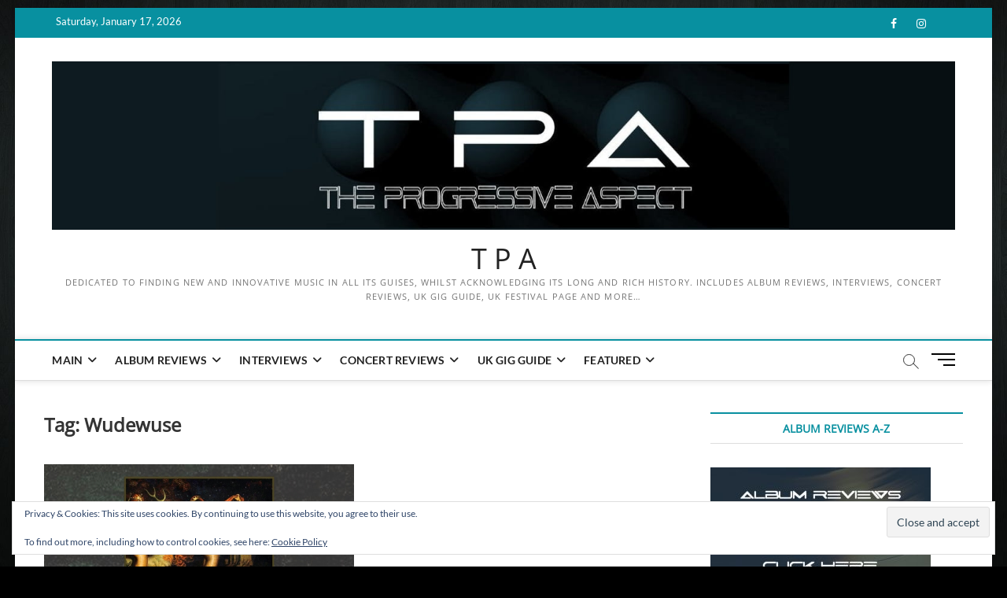

--- FILE ---
content_type: text/html; charset=UTF-8
request_url: https://theprogressiveaspect.net/blog/tag/wudewuse/
body_size: 13288
content:
<!DOCTYPE html>
<html lang="en-GB">
<head>
<meta charset="UTF-8" />
<link rel="profile" href="https://gmpg.org/xfn/11" />
<title>Wudewuse &#8211; T P A</title>
		 		 		 		 		 		 		 		 		 		 		 		 <meta name='robots' content='max-image-preview:large' />
	<style>img:is([sizes="auto" i], [sizes^="auto," i]) { contain-intrinsic-size: 3000px 1500px }</style>
	<link rel='dns-prefetch' href='//stats.wp.com' />
<link rel='dns-prefetch' href='//v0.wordpress.com' />
<link rel="alternate" type="application/rss+xml" title="T P A &raquo; Feed" href="https://theprogressiveaspect.net/feed/" />
<link rel="alternate" type="application/rss+xml" title="T P A &raquo; Comments Feed" href="https://theprogressiveaspect.net/comments/feed/" />
<link rel="alternate" type="application/rss+xml" title="T P A &raquo; Wudewuse Tag Feed" href="https://theprogressiveaspect.net/blog/tag/wudewuse/feed/" />
<script type="text/javascript">
/* <![CDATA[ */
window._wpemojiSettings = {"baseUrl":"https:\/\/s.w.org\/images\/core\/emoji\/16.0.1\/72x72\/","ext":".png","svgUrl":"https:\/\/s.w.org\/images\/core\/emoji\/16.0.1\/svg\/","svgExt":".svg","source":{"concatemoji":"https:\/\/theprogressiveaspect.net\/wp-includes\/js\/wp-emoji-release.min.js?ver=b36ac8c979206fc59ae0d0528ff5e8fe"}};
/*! This file is auto-generated */
!function(s,n){var o,i,e;function c(e){try{var t={supportTests:e,timestamp:(new Date).valueOf()};sessionStorage.setItem(o,JSON.stringify(t))}catch(e){}}function p(e,t,n){e.clearRect(0,0,e.canvas.width,e.canvas.height),e.fillText(t,0,0);var t=new Uint32Array(e.getImageData(0,0,e.canvas.width,e.canvas.height).data),a=(e.clearRect(0,0,e.canvas.width,e.canvas.height),e.fillText(n,0,0),new Uint32Array(e.getImageData(0,0,e.canvas.width,e.canvas.height).data));return t.every(function(e,t){return e===a[t]})}function u(e,t){e.clearRect(0,0,e.canvas.width,e.canvas.height),e.fillText(t,0,0);for(var n=e.getImageData(16,16,1,1),a=0;a<n.data.length;a++)if(0!==n.data[a])return!1;return!0}function f(e,t,n,a){switch(t){case"flag":return n(e,"\ud83c\udff3\ufe0f\u200d\u26a7\ufe0f","\ud83c\udff3\ufe0f\u200b\u26a7\ufe0f")?!1:!n(e,"\ud83c\udde8\ud83c\uddf6","\ud83c\udde8\u200b\ud83c\uddf6")&&!n(e,"\ud83c\udff4\udb40\udc67\udb40\udc62\udb40\udc65\udb40\udc6e\udb40\udc67\udb40\udc7f","\ud83c\udff4\u200b\udb40\udc67\u200b\udb40\udc62\u200b\udb40\udc65\u200b\udb40\udc6e\u200b\udb40\udc67\u200b\udb40\udc7f");case"emoji":return!a(e,"\ud83e\udedf")}return!1}function g(e,t,n,a){var r="undefined"!=typeof WorkerGlobalScope&&self instanceof WorkerGlobalScope?new OffscreenCanvas(300,150):s.createElement("canvas"),o=r.getContext("2d",{willReadFrequently:!0}),i=(o.textBaseline="top",o.font="600 32px Arial",{});return e.forEach(function(e){i[e]=t(o,e,n,a)}),i}function t(e){var t=s.createElement("script");t.src=e,t.defer=!0,s.head.appendChild(t)}"undefined"!=typeof Promise&&(o="wpEmojiSettingsSupports",i=["flag","emoji"],n.supports={everything:!0,everythingExceptFlag:!0},e=new Promise(function(e){s.addEventListener("DOMContentLoaded",e,{once:!0})}),new Promise(function(t){var n=function(){try{var e=JSON.parse(sessionStorage.getItem(o));if("object"==typeof e&&"number"==typeof e.timestamp&&(new Date).valueOf()<e.timestamp+604800&&"object"==typeof e.supportTests)return e.supportTests}catch(e){}return null}();if(!n){if("undefined"!=typeof Worker&&"undefined"!=typeof OffscreenCanvas&&"undefined"!=typeof URL&&URL.createObjectURL&&"undefined"!=typeof Blob)try{var e="postMessage("+g.toString()+"("+[JSON.stringify(i),f.toString(),p.toString(),u.toString()].join(",")+"));",a=new Blob([e],{type:"text/javascript"}),r=new Worker(URL.createObjectURL(a),{name:"wpTestEmojiSupports"});return void(r.onmessage=function(e){c(n=e.data),r.terminate(),t(n)})}catch(e){}c(n=g(i,f,p,u))}t(n)}).then(function(e){for(var t in e)n.supports[t]=e[t],n.supports.everything=n.supports.everything&&n.supports[t],"flag"!==t&&(n.supports.everythingExceptFlag=n.supports.everythingExceptFlag&&n.supports[t]);n.supports.everythingExceptFlag=n.supports.everythingExceptFlag&&!n.supports.flag,n.DOMReady=!1,n.readyCallback=function(){n.DOMReady=!0}}).then(function(){return e}).then(function(){var e;n.supports.everything||(n.readyCallback(),(e=n.source||{}).concatemoji?t(e.concatemoji):e.wpemoji&&e.twemoji&&(t(e.twemoji),t(e.wpemoji)))}))}((window,document),window._wpemojiSettings);
/* ]]> */
</script>
<style id='wp-emoji-styles-inline-css' type='text/css'>

	img.wp-smiley, img.emoji {
		display: inline !important;
		border: none !important;
		box-shadow: none !important;
		height: 1em !important;
		width: 1em !important;
		margin: 0 0.07em !important;
		vertical-align: -0.1em !important;
		background: none !important;
		padding: 0 !important;
	}
</style>
<link rel='stylesheet' id='wp-block-library-css' href='https://theprogressiveaspect.net/wp-includes/css/dist/block-library/style.min.css?ver=b36ac8c979206fc59ae0d0528ff5e8fe' type='text/css' media='all' />
<style id='classic-theme-styles-inline-css' type='text/css'>
/*! This file is auto-generated */
.wp-block-button__link{color:#fff;background-color:#32373c;border-radius:9999px;box-shadow:none;text-decoration:none;padding:calc(.667em + 2px) calc(1.333em + 2px);font-size:1.125em}.wp-block-file__button{background:#32373c;color:#fff;text-decoration:none}
</style>
<style id='co-authors-plus-coauthors-style-inline-css' type='text/css'>
.wp-block-co-authors-plus-coauthors.is-layout-flow [class*=wp-block-co-authors-plus]{display:inline}

</style>
<style id='co-authors-plus-avatar-style-inline-css' type='text/css'>
.wp-block-co-authors-plus-avatar :where(img){height:auto;max-width:100%;vertical-align:bottom}.wp-block-co-authors-plus-coauthors.is-layout-flow .wp-block-co-authors-plus-avatar :where(img){vertical-align:middle}.wp-block-co-authors-plus-avatar:is(.alignleft,.alignright){display:table}.wp-block-co-authors-plus-avatar.aligncenter{display:table;margin-inline:auto}

</style>
<style id='co-authors-plus-image-style-inline-css' type='text/css'>
.wp-block-co-authors-plus-image{margin-bottom:0}.wp-block-co-authors-plus-image :where(img){height:auto;max-width:100%;vertical-align:bottom}.wp-block-co-authors-plus-coauthors.is-layout-flow .wp-block-co-authors-plus-image :where(img){vertical-align:middle}.wp-block-co-authors-plus-image:is(.alignfull,.alignwide) :where(img){width:100%}.wp-block-co-authors-plus-image:is(.alignleft,.alignright){display:table}.wp-block-co-authors-plus-image.aligncenter{display:table;margin-inline:auto}

</style>
<link rel='stylesheet' id='wpzoom-social-icons-block-style-css' href='https://theprogressiveaspect.net/wp-content/plugins/social-icons-widget-by-wpzoom/block/dist/style-wpzoom-social-icons.css?ver=4.5.4' type='text/css' media='all' />
<style id='global-styles-inline-css' type='text/css'>
:root{--wp--preset--aspect-ratio--square: 1;--wp--preset--aspect-ratio--4-3: 4/3;--wp--preset--aspect-ratio--3-4: 3/4;--wp--preset--aspect-ratio--3-2: 3/2;--wp--preset--aspect-ratio--2-3: 2/3;--wp--preset--aspect-ratio--16-9: 16/9;--wp--preset--aspect-ratio--9-16: 9/16;--wp--preset--color--black: #000000;--wp--preset--color--cyan-bluish-gray: #abb8c3;--wp--preset--color--white: #ffffff;--wp--preset--color--pale-pink: #f78da7;--wp--preset--color--vivid-red: #cf2e2e;--wp--preset--color--luminous-vivid-orange: #ff6900;--wp--preset--color--luminous-vivid-amber: #fcb900;--wp--preset--color--light-green-cyan: #7bdcb5;--wp--preset--color--vivid-green-cyan: #00d084;--wp--preset--color--pale-cyan-blue: #8ed1fc;--wp--preset--color--vivid-cyan-blue: #0693e3;--wp--preset--color--vivid-purple: #9b51e0;--wp--preset--gradient--vivid-cyan-blue-to-vivid-purple: linear-gradient(135deg,rgba(6,147,227,1) 0%,rgb(155,81,224) 100%);--wp--preset--gradient--light-green-cyan-to-vivid-green-cyan: linear-gradient(135deg,rgb(122,220,180) 0%,rgb(0,208,130) 100%);--wp--preset--gradient--luminous-vivid-amber-to-luminous-vivid-orange: linear-gradient(135deg,rgba(252,185,0,1) 0%,rgba(255,105,0,1) 100%);--wp--preset--gradient--luminous-vivid-orange-to-vivid-red: linear-gradient(135deg,rgba(255,105,0,1) 0%,rgb(207,46,46) 100%);--wp--preset--gradient--very-light-gray-to-cyan-bluish-gray: linear-gradient(135deg,rgb(238,238,238) 0%,rgb(169,184,195) 100%);--wp--preset--gradient--cool-to-warm-spectrum: linear-gradient(135deg,rgb(74,234,220) 0%,rgb(151,120,209) 20%,rgb(207,42,186) 40%,rgb(238,44,130) 60%,rgb(251,105,98) 80%,rgb(254,248,76) 100%);--wp--preset--gradient--blush-light-purple: linear-gradient(135deg,rgb(255,206,236) 0%,rgb(152,150,240) 100%);--wp--preset--gradient--blush-bordeaux: linear-gradient(135deg,rgb(254,205,165) 0%,rgb(254,45,45) 50%,rgb(107,0,62) 100%);--wp--preset--gradient--luminous-dusk: linear-gradient(135deg,rgb(255,203,112) 0%,rgb(199,81,192) 50%,rgb(65,88,208) 100%);--wp--preset--gradient--pale-ocean: linear-gradient(135deg,rgb(255,245,203) 0%,rgb(182,227,212) 50%,rgb(51,167,181) 100%);--wp--preset--gradient--electric-grass: linear-gradient(135deg,rgb(202,248,128) 0%,rgb(113,206,126) 100%);--wp--preset--gradient--midnight: linear-gradient(135deg,rgb(2,3,129) 0%,rgb(40,116,252) 100%);--wp--preset--font-size--small: 13px;--wp--preset--font-size--medium: 20px;--wp--preset--font-size--large: 36px;--wp--preset--font-size--x-large: 42px;--wp--preset--spacing--20: 0.44rem;--wp--preset--spacing--30: 0.67rem;--wp--preset--spacing--40: 1rem;--wp--preset--spacing--50: 1.5rem;--wp--preset--spacing--60: 2.25rem;--wp--preset--spacing--70: 3.38rem;--wp--preset--spacing--80: 5.06rem;--wp--preset--shadow--natural: 6px 6px 9px rgba(0, 0, 0, 0.2);--wp--preset--shadow--deep: 12px 12px 50px rgba(0, 0, 0, 0.4);--wp--preset--shadow--sharp: 6px 6px 0px rgba(0, 0, 0, 0.2);--wp--preset--shadow--outlined: 6px 6px 0px -3px rgba(255, 255, 255, 1), 6px 6px rgba(0, 0, 0, 1);--wp--preset--shadow--crisp: 6px 6px 0px rgba(0, 0, 0, 1);}:where(.is-layout-flex){gap: 0.5em;}:where(.is-layout-grid){gap: 0.5em;}body .is-layout-flex{display: flex;}.is-layout-flex{flex-wrap: wrap;align-items: center;}.is-layout-flex > :is(*, div){margin: 0;}body .is-layout-grid{display: grid;}.is-layout-grid > :is(*, div){margin: 0;}:where(.wp-block-columns.is-layout-flex){gap: 2em;}:where(.wp-block-columns.is-layout-grid){gap: 2em;}:where(.wp-block-post-template.is-layout-flex){gap: 1.25em;}:where(.wp-block-post-template.is-layout-grid){gap: 1.25em;}.has-black-color{color: var(--wp--preset--color--black) !important;}.has-cyan-bluish-gray-color{color: var(--wp--preset--color--cyan-bluish-gray) !important;}.has-white-color{color: var(--wp--preset--color--white) !important;}.has-pale-pink-color{color: var(--wp--preset--color--pale-pink) !important;}.has-vivid-red-color{color: var(--wp--preset--color--vivid-red) !important;}.has-luminous-vivid-orange-color{color: var(--wp--preset--color--luminous-vivid-orange) !important;}.has-luminous-vivid-amber-color{color: var(--wp--preset--color--luminous-vivid-amber) !important;}.has-light-green-cyan-color{color: var(--wp--preset--color--light-green-cyan) !important;}.has-vivid-green-cyan-color{color: var(--wp--preset--color--vivid-green-cyan) !important;}.has-pale-cyan-blue-color{color: var(--wp--preset--color--pale-cyan-blue) !important;}.has-vivid-cyan-blue-color{color: var(--wp--preset--color--vivid-cyan-blue) !important;}.has-vivid-purple-color{color: var(--wp--preset--color--vivid-purple) !important;}.has-black-background-color{background-color: var(--wp--preset--color--black) !important;}.has-cyan-bluish-gray-background-color{background-color: var(--wp--preset--color--cyan-bluish-gray) !important;}.has-white-background-color{background-color: var(--wp--preset--color--white) !important;}.has-pale-pink-background-color{background-color: var(--wp--preset--color--pale-pink) !important;}.has-vivid-red-background-color{background-color: var(--wp--preset--color--vivid-red) !important;}.has-luminous-vivid-orange-background-color{background-color: var(--wp--preset--color--luminous-vivid-orange) !important;}.has-luminous-vivid-amber-background-color{background-color: var(--wp--preset--color--luminous-vivid-amber) !important;}.has-light-green-cyan-background-color{background-color: var(--wp--preset--color--light-green-cyan) !important;}.has-vivid-green-cyan-background-color{background-color: var(--wp--preset--color--vivid-green-cyan) !important;}.has-pale-cyan-blue-background-color{background-color: var(--wp--preset--color--pale-cyan-blue) !important;}.has-vivid-cyan-blue-background-color{background-color: var(--wp--preset--color--vivid-cyan-blue) !important;}.has-vivid-purple-background-color{background-color: var(--wp--preset--color--vivid-purple) !important;}.has-black-border-color{border-color: var(--wp--preset--color--black) !important;}.has-cyan-bluish-gray-border-color{border-color: var(--wp--preset--color--cyan-bluish-gray) !important;}.has-white-border-color{border-color: var(--wp--preset--color--white) !important;}.has-pale-pink-border-color{border-color: var(--wp--preset--color--pale-pink) !important;}.has-vivid-red-border-color{border-color: var(--wp--preset--color--vivid-red) !important;}.has-luminous-vivid-orange-border-color{border-color: var(--wp--preset--color--luminous-vivid-orange) !important;}.has-luminous-vivid-amber-border-color{border-color: var(--wp--preset--color--luminous-vivid-amber) !important;}.has-light-green-cyan-border-color{border-color: var(--wp--preset--color--light-green-cyan) !important;}.has-vivid-green-cyan-border-color{border-color: var(--wp--preset--color--vivid-green-cyan) !important;}.has-pale-cyan-blue-border-color{border-color: var(--wp--preset--color--pale-cyan-blue) !important;}.has-vivid-cyan-blue-border-color{border-color: var(--wp--preset--color--vivid-cyan-blue) !important;}.has-vivid-purple-border-color{border-color: var(--wp--preset--color--vivid-purple) !important;}.has-vivid-cyan-blue-to-vivid-purple-gradient-background{background: var(--wp--preset--gradient--vivid-cyan-blue-to-vivid-purple) !important;}.has-light-green-cyan-to-vivid-green-cyan-gradient-background{background: var(--wp--preset--gradient--light-green-cyan-to-vivid-green-cyan) !important;}.has-luminous-vivid-amber-to-luminous-vivid-orange-gradient-background{background: var(--wp--preset--gradient--luminous-vivid-amber-to-luminous-vivid-orange) !important;}.has-luminous-vivid-orange-to-vivid-red-gradient-background{background: var(--wp--preset--gradient--luminous-vivid-orange-to-vivid-red) !important;}.has-very-light-gray-to-cyan-bluish-gray-gradient-background{background: var(--wp--preset--gradient--very-light-gray-to-cyan-bluish-gray) !important;}.has-cool-to-warm-spectrum-gradient-background{background: var(--wp--preset--gradient--cool-to-warm-spectrum) !important;}.has-blush-light-purple-gradient-background{background: var(--wp--preset--gradient--blush-light-purple) !important;}.has-blush-bordeaux-gradient-background{background: var(--wp--preset--gradient--blush-bordeaux) !important;}.has-luminous-dusk-gradient-background{background: var(--wp--preset--gradient--luminous-dusk) !important;}.has-pale-ocean-gradient-background{background: var(--wp--preset--gradient--pale-ocean) !important;}.has-electric-grass-gradient-background{background: var(--wp--preset--gradient--electric-grass) !important;}.has-midnight-gradient-background{background: var(--wp--preset--gradient--midnight) !important;}.has-small-font-size{font-size: var(--wp--preset--font-size--small) !important;}.has-medium-font-size{font-size: var(--wp--preset--font-size--medium) !important;}.has-large-font-size{font-size: var(--wp--preset--font-size--large) !important;}.has-x-large-font-size{font-size: var(--wp--preset--font-size--x-large) !important;}
:where(.wp-block-post-template.is-layout-flex){gap: 1.25em;}:where(.wp-block-post-template.is-layout-grid){gap: 1.25em;}
:where(.wp-block-columns.is-layout-flex){gap: 2em;}:where(.wp-block-columns.is-layout-grid){gap: 2em;}
:root :where(.wp-block-pullquote){font-size: 1.5em;line-height: 1.6;}
</style>
<link rel='stylesheet' id='authors-list-css-css' href='https://theprogressiveaspect.net/wp-content/plugins/authors-list/backend/assets/css/front.css?ver=2.0.6.2' type='text/css' media='all' />
<link rel='stylesheet' id='jquery-ui-css-css' href='https://theprogressiveaspect.net/wp-content/plugins/authors-list/backend/assets/css/jquery-ui.css?ver=2.0.6.2' type='text/css' media='all' />
<link rel='stylesheet' id='cpsh-shortcodes-css' href='https://theprogressiveaspect.net/wp-content/plugins/column-shortcodes/assets/css/shortcodes.css?ver=1.0.1' type='text/css' media='all' />
<link rel='stylesheet' id='contact-form-7-css' href='https://theprogressiveaspect.net/wp-content/plugins/contact-form-7/includes/css/styles.css?ver=6.1.4' type='text/css' media='all' />
<style id='contact-form-7-inline-css' type='text/css'>
.wpcf7 .wpcf7-recaptcha iframe {margin-bottom: 0;}.wpcf7 .wpcf7-recaptcha[data-align="center"] > div {margin: 0 auto;}.wpcf7 .wpcf7-recaptcha[data-align="right"] > div {margin: 0 0 0 auto;}
</style>
<link rel='stylesheet' id='magbook-style-css' href='https://theprogressiveaspect.net/wp-content/themes/magbook/style.css?ver=b36ac8c979206fc59ae0d0528ff5e8fe' type='text/css' media='all' />
<style id='magbook-style-inline-css' type='text/css'>
/* Show Author */
			.entry-meta .author,
			.mb-entry-meta .author {
				float: left;
				display: block;
				visibility: visible;
			}/* Hide Comments */
			.entry-meta .comments,
			.mb-entry-meta .comments {
				display: none;
				visibility: hidden;
			}
	/****************************************************************/
						/*.... Color Style ....*/
	/****************************************************************/
	/* Nav, links and hover */

a,
ul li a:hover,
ol li a:hover,
.top-bar .top-bar-menu a:hover,
.top-bar .top-bar-menu a:focus,
.main-navigation a:hover, /* Navigation */
.main-navigation a:focus,
.main-navigation ul li.current-menu-item a,
.main-navigation ul li.current_page_ancestor a,
.main-navigation ul li.current-menu-ancestor a,
.main-navigation ul li.current_page_item a,
.main-navigation ul li:hover > a,
.main-navigation li.current-menu-ancestor.menu-item-has-children > a:after,
.main-navigation li.current-menu-item.menu-item-has-children > a:after,
.main-navigation ul li:hover > a:after,
.main-navigation li.menu-item-has-children > a:hover:after,
.main-navigation li.page_item_has_children > a:hover:after,
.main-navigation ul li ul li a:hover,
.main-navigation ul li ul li a:focus,
.main-navigation ul li ul li:hover > a,
.main-navigation ul li.current-menu-item ul li a:hover,
.side-menu-wrap .side-nav-wrap a:hover, /* Side Menu */
.side-menu-wrap .side-nav-wrap a:focus,
.entry-title a:hover, /* Post */
.entry-title a:focus,
.entry-title a:active,
.entry-meta a:hover,
.image-navigation .nav-links a,
a.more-link,
.widget ul li a:hover, /* Widgets */
.widget ul li a:focus,
.widget-title a:hover,
.widget_contact ul li a:hover,
.widget_contact ul li a:focus,
.site-info .copyright a:hover, /* Footer */
.site-info .copyright a:focus,
#secondary .widget-title,
#colophon .widget ul li a:hover,
#colophon .widget ul li a:focus,
#footer-navigation a:hover,
#footer-navigation a:focus {
	color: #0890a0;
}


.cat-tab-menu li:hover,
.cat-tab-menu li.active {
	color: #0890a0 !important;
}

#sticky-header,
#secondary .widget-title,
.side-menu {
	border-top-color: #0890a0;
}

/* Webkit */
::selection {
	background: #0890a0;
	color: #fff;
}

/* Gecko/Mozilla */
::-moz-selection {
	background: #0890a0;
	color: #fff;
}

/* Accessibility
================================================== */
.screen-reader-text:hover,
.screen-reader-text:active,
.screen-reader-text:focus {
	background-color: #f1f1f1;
	color: #0890a0;
}

/* Default Buttons
================================================== */
input[type="reset"],/* Forms  */
input[type="button"],
input[type="submit"],
.main-slider .flex-control-nav a.flex-active,
.main-slider .flex-control-nav a:hover,
.go-to-top .icon-bg,
.search-submit,
.btn-default,
.widget_tag_cloud a {
	background-color: #0890a0;
}

/* Top Bar Background
================================================== */
.top-bar {
	background-color: #0890a0;
}

/* Breaking News
================================================== */
.breaking-news-header,
.news-header-title:after {
	background-color: #0890a0;
}

.breaking-news-slider .flex-direction-nav li a:hover,
.breaking-news-slider .flex-pauseplay a:hover {
	background-color: #0890a0;
	border-color: #0890a0;
}

/* Feature News
================================================== */
.feature-news-title {
	border-color: #0890a0;
}

.feature-news-slider .flex-direction-nav li a:hover {
	background-color: #0890a0;
	border-color: #0890a0;
}

/* Tab Widget
================================================== */
.tab-menu,
.mb-tag-cloud .mb-tags a {
	background-color: #0890a0;
}

/* Category Box Widgets
================================================== */
.widget-cat-box .widget-title {
	color: #0890a0;
}

.widget-cat-box .widget-title span {
	border-bottom: 1px solid #0890a0;
}

/* Category Box two Widgets
================================================== */
.widget-cat-box-2 .widget-title {
	color: #0890a0;
}

.widget-cat-box-2 .widget-title span {
	border-bottom: 1px solid #0890a0;
}

/* #bbpress
================================================== */
#bbpress-forums .bbp-topics a:hover {
	color: #111111;
}

.bbp-submit-wrapper button.submit {
	background-color: #111111;
	border: 1px solid #111111;
}

/* Woocommerce
================================================== */
.woocommerce #respond input#submit,
.woocommerce a.button, 
.woocommerce button.button, 
.woocommerce input.button,
.woocommerce #respond input#submit.alt, 
.woocommerce a.button.alt, 
.woocommerce button.button.alt, 
.woocommerce input.button.alt,
.woocommerce-demo-store p.demo_store,
.top-bar .cart-value {
	background-color: #111111;
}

.woocommerce .woocommerce-message:before {
	color: #111111;
}

/* Category Slider widget */
.widget-cat-slider .widget-title {
	color: #111111;
}

.widget-cat-slider .widget-title span {
	border-bottom: 1px solid #111111;
}

/* Category Grid widget */
.widget-cat-grid .widget-title {
	color: #111111;
}

.widget-cat-grid .widget-title span {
	border-bottom: 1px solid #111111;
}

</style>
<link rel='stylesheet' id='font-awesome-css' href='https://theprogressiveaspect.net/wp-content/themes/magbook/assets/font-awesome/css/all.min.css?ver=b36ac8c979206fc59ae0d0528ff5e8fe' type='text/css' media='all' />
<link rel='stylesheet' id='magbook-responsive-css' href='https://theprogressiveaspect.net/wp-content/themes/magbook/css/responsive.css?ver=b36ac8c979206fc59ae0d0528ff5e8fe' type='text/css' media='all' />
<link rel='stylesheet' id='magbook-google-fonts-css' href='https://theprogressiveaspect.net/wp-content/fonts/64c82a21dfe742a7e7ab955fa259d45f.css?ver=b36ac8c979206fc59ae0d0528ff5e8fe' type='text/css' media='all' />
<link rel='stylesheet' id='wpzoom-social-icons-socicon-css' href='https://theprogressiveaspect.net/wp-content/plugins/social-icons-widget-by-wpzoom/assets/css/wpzoom-socicon.css?ver=1768600973' type='text/css' media='all' />
<link rel='stylesheet' id='wpzoom-social-icons-genericons-css' href='https://theprogressiveaspect.net/wp-content/plugins/social-icons-widget-by-wpzoom/assets/css/genericons.css?ver=1768600973' type='text/css' media='all' />
<link rel='stylesheet' id='wpzoom-social-icons-academicons-css' href='https://theprogressiveaspect.net/wp-content/plugins/social-icons-widget-by-wpzoom/assets/css/academicons.min.css?ver=1768600973' type='text/css' media='all' />
<link rel='stylesheet' id='wpzoom-social-icons-font-awesome-3-css' href='https://theprogressiveaspect.net/wp-content/plugins/social-icons-widget-by-wpzoom/assets/css/font-awesome-3.min.css?ver=1768600973' type='text/css' media='all' />
<link rel='stylesheet' id='dashicons-css' href='https://theprogressiveaspect.net/wp-includes/css/dashicons.min.css?ver=b36ac8c979206fc59ae0d0528ff5e8fe' type='text/css' media='all' />
<link rel='stylesheet' id='wpzoom-social-icons-styles-css' href='https://theprogressiveaspect.net/wp-content/plugins/social-icons-widget-by-wpzoom/assets/css/wpzoom-social-icons-styles.css?ver=1768600973' type='text/css' media='all' />
<link rel='preload' as='font'  id='wpzoom-social-icons-font-academicons-woff2-css' href='https://theprogressiveaspect.net/wp-content/plugins/social-icons-widget-by-wpzoom/assets/font/academicons.woff2?v=1.9.2'  type='font/woff2' crossorigin />
<link rel='preload' as='font'  id='wpzoom-social-icons-font-fontawesome-3-woff2-css' href='https://theprogressiveaspect.net/wp-content/plugins/social-icons-widget-by-wpzoom/assets/font/fontawesome-webfont.woff2?v=4.7.0'  type='font/woff2' crossorigin />
<link rel='preload' as='font'  id='wpzoom-social-icons-font-genericons-woff-css' href='https://theprogressiveaspect.net/wp-content/plugins/social-icons-widget-by-wpzoom/assets/font/Genericons.woff'  type='font/woff' crossorigin />
<link rel='preload' as='font'  id='wpzoom-social-icons-font-socicon-woff2-css' href='https://theprogressiveaspect.net/wp-content/plugins/social-icons-widget-by-wpzoom/assets/font/socicon.woff2?v=4.5.4'  type='font/woff2' crossorigin />
<!--n2css--><!--n2js--><script type="text/javascript" id="jquery-core-js-extra">
/* <![CDATA[ */
var SS_DATA = {"ajaxurl":"https:\/\/theprogressiveaspect.net\/wp-admin\/admin-ajax.php"};
/* ]]> */
</script>
<script type="text/javascript" src="https://theprogressiveaspect.net/wp-includes/js/jquery/jquery.min.js?ver=3.7.1" id="jquery-core-js"></script>
<script type="text/javascript" src="https://theprogressiveaspect.net/wp-includes/js/jquery/jquery-migrate.min.js?ver=3.4.1" id="jquery-migrate-js"></script>
<script type="text/javascript" src="https://theprogressiveaspect.net/wp-content/plugins/gigpress/scripts/gigpress.js?ver=b36ac8c979206fc59ae0d0528ff5e8fe" id="gigpress-js-js"></script>
<!--[if lt IE 9]>
<script type="text/javascript" src="https://theprogressiveaspect.net/wp-content/themes/magbook/js/html5.js?ver=3.7.3" id="html5-js"></script>
<![endif]-->
<link rel="https://api.w.org/" href="https://theprogressiveaspect.net/wp-json/" /><link rel="alternate" title="JSON" type="application/json" href="https://theprogressiveaspect.net/wp-json/wp/v2/tags/2384" /><link rel="EditURI" type="application/rsd+xml" title="RSD" href="https://theprogressiveaspect.net/xmlrpc.php?rsd" />
<link href="https://theprogressiveaspect.net/?feed=gigpress" rel="alternate" type="application/rss+xml" title="Upcoming shows" />
	<style>img#wpstats{display:none}</style>
			<meta name="viewport" content="width=device-width" />
	<style type="text/css" id="custom-background-css">
body.custom-background { background-color: #000000; background-image: url("https://theprogressiveaspect.net/wp-content/uploads/2016/07/tpa-wood3.jpg"); background-position: center center; background-size: cover; background-repeat: no-repeat; background-attachment: fixed; }
</style>
	
<!-- Jetpack Open Graph Tags -->
<meta property="og:type" content="website" />
<meta property="og:title" content="Wudewuse &#8211; T P A" />
<meta property="og:url" content="https://theprogressiveaspect.net/blog/tag/wudewuse/" />
<meta property="og:site_name" content="T P A" />
<meta property="og:image" content="https://theprogressiveaspect.net/wp-content/uploads/2023/01/TPABannerNew-1.jpg" />
<meta property="og:image:width" content="1500" />
<meta property="og:image:height" content="280" />
<meta property="og:image:alt" content="" />
<meta property="og:locale" content="en_GB" />
<meta name="twitter:site" content="@theprogaspect" />

<!-- End Jetpack Open Graph Tags -->
<link rel="icon" href="https://theprogressiveaspect.net/wp-content/uploads/2013/11/TPA_Mini-50x50.jpg" sizes="32x32" />
<link rel="icon" href="https://theprogressiveaspect.net/wp-content/uploads/2013/11/TPA_Mini.jpg" sizes="192x192" />
<link rel="apple-touch-icon" href="https://theprogressiveaspect.net/wp-content/uploads/2013/11/TPA_Mini.jpg" />
<meta name="msapplication-TileImage" content="https://theprogressiveaspect.net/wp-content/uploads/2013/11/TPA_Mini.jpg" />
		<style type="text/css" id="wp-custom-css">
			
p {text-align:justify;}
article.omc-blog-two {margin-bottom:20px; height:320px;}
article.omc-blog-one {margin-bottom:20px; height:200px;}

@media only screen and (min-width: 1024px) {
article#omc-full-article h1 {font-size: 2em;}
}

tr.gigpress-row {color: #000;}

tr.gigpress-header {background-color: #0890A0; color: #FFF; }

#omc-full-article table td {padding: 8px; }

.gigpress-calendar-links-inner {
	background-color: #F3F3F3;
	padding: 6px 8px;
	font-size: 10pt;
	line-height: 16px;
	border: 1px solid #CCC;
	border-width: 1px 1px 1px 1px;
}

.gigpress-table td p {
	text-align: left;
        margin: 0px 0px 0px 0px;
	font-size: 10px
}
.gigpress-table table {width: 80%;}

.gigpress-artist-heading a {text-decoration: none;}

.gigpress-date th {width: 130px;}


.gigpress-row tr {font-size: 10px;}


nav#omc-main-navigation ul li#omc-header-search {left: -999999px;}

img.responsive-left {
        max-width: 100%;
        height: auto;
        float: left;
        padding-right: 10px;
}

img.responsive-right {
        max-width: 100%;
        height: auto;
        float: right;
        padding-left: 10px;
}

img.responsive-center {
        max-width: 100%;
        height: auto;
        display: block;
        padding-left: 10px;
        padding-right: 10px;
        margin-left: auto;
        margin-right: auto;
}

#ada {padding: 0 10px 0 0}
.adahead  {width: 100%; background-color: #0892a1; color: yellow; font-size: large; text-align: center; margin-bottom: 20px; margin-top: 30px; line-height: 1.6;}
.adahead2  {width: 100%; background-color: #800080; color: #C0FFFF; font-size: large; text-align: center; margin-bottom: 20px; margin-top: 30px; line-height: 1.6;}
.adahead3  {width: 100%; background-color: #042D4D; color: #FFFFFF; font-size: large; text-align: center; margin-bottom: 20px; margin-top: 30px; line-height: 1.6;}
.adafull  {width: 100%; }
.adaleft  {width: 60%; padding: 0 10px 0 0; margin-top: 10px; float: left}
.adaright {width: 35%; padding: 0 10px 0 0; margin-top: 10px; float: right; text-align: center;}
.adalinks  {width: 100%; background-color: yellow; color: #0892a1; font-size: small; text-align: center; margin-bottom: 10px; margin-top: 10px; line-height: 1.6;}
.adalinks2  {width: 100%; background-color: #C0FFFF; color: #0892a1; font-size: small; text-align: center; margin-bottom: 10px; margin-top: 10px; line-height: 1.6;}

.tag-links {
  visibility: hidden;
}

	blockquote {display:block; float:right; color:#5d5d5d; width:45%; margin:0px 0px 20px 5%; font-family:"Times New Roman", serif; font-style:italic; font-size:1.5em;  padding:2px 20px 0px 20px; border-left:5px solid #eee;}

.category .page-header {
display: inherit;
}

.page-template-fullpage-nosidebar-template .content-area {
    width: 100%;
    margin: 0px;
    border: 0px;
    padding: 0px;
}
 
.page-template-fullpage-nosidebar-template .site {
margin:0px;
}

		</style>
		</head>
<body data-rsssl=1 class="archive tag tag-wudewuse tag-2384 custom-background wp-custom-logo wp-embed-responsive wp-theme-magbook boxed-layout two-column-blog n-sld top-logo-title fpt-template-magbook">
	<div id="page" class="site">
	<a class="skip-link screen-reader-text" href="#site-content-contain">Skip to content</a>
	<!-- Masthead ============================================= -->
	<header id="masthead" class="site-header" role="banner">
		<div class="header-wrap">
						<!-- Top Header============================================= -->
			<div class="top-header">

									<div class="top-bar">
						<div class="wrap">
															<div class="top-bar-date">
									<span>Saturday, January 17, 2026</span>
								</div>
							<div class="header-social-block">	<div class="social-links clearfix">
	<ul><li id="menu-item-50384" class="menu-item menu-item-type-custom menu-item-object-custom menu-item-50384"><a target="_blank" href="https://www.facebook.com/theprogressiveaspect/"><span class="screen-reader-text">Facebook</span></a></li>
<li id="menu-item-57811" class="menu-item menu-item-type-custom menu-item-object-custom menu-item-57811"><a target="_blank" href="https://x.com/TheProgAspect"><span class="screen-reader-text">X</span></a></li>
<li id="menu-item-58331" class="menu-item menu-item-type-custom menu-item-object-custom menu-item-58331"><a target="_blank" href="https://www.instagram.com/theprogressiveaspect/"><span class="screen-reader-text">Instagram</span></a></li>
</ul>	</div><!-- end .social-links -->
	</div><!-- end .header-social-block -->
						</div> <!-- end .wrap -->
					</div> <!-- end .top-bar -->
				
				<!-- Main Header============================================= -->
				<div class="logo-bar"> <div class="wrap"> <div id="site-branding"><a href="https://theprogressiveaspect.net/" class="custom-logo-link" rel="home"><img width="1500" height="280" src="https://theprogressiveaspect.net/wp-content/uploads/2023/01/TPABannerNew-1.jpg" class="custom-logo" alt="T P A" decoding="async" fetchpriority="high" srcset="https://theprogressiveaspect.net/wp-content/uploads/2023/01/TPABannerNew-1.jpg 1500w, https://theprogressiveaspect.net/wp-content/uploads/2023/01/TPABannerNew-1-300x56.jpg 300w, https://theprogressiveaspect.net/wp-content/uploads/2023/01/TPABannerNew-1-1024x191.jpg 1024w, https://theprogressiveaspect.net/wp-content/uploads/2023/01/TPABannerNew-1-768x143.jpg 768w" sizes="(max-width: 1500px) 100vw, 1500px" /></a><div id="site-detail"> <h2 id="site-title"> 				<a href="https://theprogressiveaspect.net/" title="T P A" rel="home"> T P A </a>
				 </h2> <!-- end .site-title --> 					<div id="site-description"> Dedicated to finding new and innovative music in all its guises, whilst acknowledging its long and rich history. Includes Album Reviews, Interviews, Concert Reviews, UK Gig Guide, UK Festival Page and more&#8230; </div> <!-- end #site-description -->
						
		</div></div>		</div><!-- end .wrap -->
	</div><!-- end .logo-bar -->


				<div id="sticky-header" class="clearfix">
					<div class="wrap">
						<div class="main-header clearfix">

							<!-- Main Nav ============================================= -->
									<div id="site-branding">
			<a href="https://theprogressiveaspect.net/" class="custom-logo-link" rel="home"><img width="1500" height="280" src="https://theprogressiveaspect.net/wp-content/uploads/2023/01/TPABannerNew-1.jpg" class="custom-logo" alt="T P A" decoding="async" srcset="https://theprogressiveaspect.net/wp-content/uploads/2023/01/TPABannerNew-1.jpg 1500w, https://theprogressiveaspect.net/wp-content/uploads/2023/01/TPABannerNew-1-300x56.jpg 300w, https://theprogressiveaspect.net/wp-content/uploads/2023/01/TPABannerNew-1-1024x191.jpg 1024w, https://theprogressiveaspect.net/wp-content/uploads/2023/01/TPABannerNew-1-768x143.jpg 768w" sizes="(max-width: 1500px) 100vw, 1500px" /></a>			<div id="site-detail">
				<div id="site-title">
					<a href="https://theprogressiveaspect.net/" title="T P A" rel="home"> T P A </a>
				</div>
				<!-- end #site-title -->
				<div id="site-description">Dedicated to finding new and innovative music in all its guises, whilst acknowledging its long and rich history. Includes Album Reviews, Interviews, Concert Reviews, UK Gig Guide, UK Festival Page and more&#8230;</div> <!-- end #site-description -->
			</div>
						</div> <!-- end #site-branding -->
									<nav id="site-navigation" class="main-navigation clearfix" role="navigation" aria-label="Main Menu">
																
									<button class="menu-toggle" type="button" aria-controls="primary-menu" aria-expanded="false">
										<span class="line-bar"></span>
									</button><!-- end .menu-toggle -->
									<ul id="primary-menu" class="menu nav-menu"><li id="menu-item-773" class="menu-item menu-item-type-post_type menu-item-object-page menu-item-home menu-item-has-children menu-item-773"><a href="https://theprogressiveaspect.net/">Main</a>
<ul class="sub-menu">
	<li id="menu-item-34900" class="menu-item menu-item-type-post_type menu-item-object-page menu-item-34900"><a href="https://theprogressiveaspect.net/the-tpa-team/">The TPA Team</a></li>
	<li id="menu-item-34899" class="menu-item menu-item-type-post_type menu-item-object-page menu-item-34899"><a href="https://theprogressiveaspect.net/guest-former-reviewers/">Guest Reviewers &#038; Former Reviewers</a></li>
</ul>
</li>
<li id="menu-item-1783" class="menu-item menu-item-type-taxonomy menu-item-object-category menu-item-has-children menu-item-1783 cl-11"><a href="https://theprogressiveaspect.net/blog/category/album-reviews/">Album Reviews</a>
<ul class="sub-menu">
	<li id="menu-item-17421" class="menu-item menu-item-type-post_type menu-item-object-page menu-item-17421"><a href="https://theprogressiveaspect.net/reviews-a-z/">Reviews A-Z Index</a></li>
	<li id="menu-item-11954" class="menu-item menu-item-type-taxonomy menu-item-object-category menu-item-11954 cl-828"><a href="https://theprogressiveaspect.net/blog/category/a-different-aspect/">ADA &#8211; A Different Aspect</a></li>
	<li id="menu-item-19053" class="menu-item menu-item-type-taxonomy menu-item-object-category menu-item-19053 cl-332"><a href="https://theprogressiveaspect.net/blog/category/album-reissues/">Reissues</a></li>
	<li id="menu-item-21706" class="menu-item menu-item-type-taxonomy menu-item-object-category menu-item-21706 cl-1426"><a href="https://theprogressiveaspect.net/blog/category/books/">Books</a></li>
	<li id="menu-item-32064" class="menu-item menu-item-type-taxonomy menu-item-object-post_tag menu-item-32064"><a href="https://theprogressiveaspect.net/blog/tag/decade/">Decade in Review</a></li>
</ul>
</li>
<li id="menu-item-776" class="menu-item menu-item-type-taxonomy menu-item-object-category menu-item-has-children menu-item-776 cl-5"><a href="https://theprogressiveaspect.net/blog/category/interviews/">Interviews</a>
<ul class="sub-menu">
	<li id="menu-item-17438" class="menu-item menu-item-type-post_type menu-item-object-page menu-item-17438"><a href="https://theprogressiveaspect.net/interviews-a-z-index/">Interviews A-Z</a></li>
</ul>
</li>
<li id="menu-item-2279" class="menu-item menu-item-type-taxonomy menu-item-object-category menu-item-has-children menu-item-2279 cl-209"><a href="https://theprogressiveaspect.net/blog/category/concert-reviews/">Concert Reviews</a>
<ul class="sub-menu">
	<li id="menu-item-17594" class="menu-item menu-item-type-post_type menu-item-object-page menu-item-17594"><a href="https://theprogressiveaspect.net/concert-reviews-az/" title="Concert Reviews A-Z">Concert Reviews A-Z Index</a></li>
</ul>
</li>
<li id="menu-item-774" class="menu-item menu-item-type-post_type menu-item-object-page menu-item-has-children menu-item-774"><a href="https://theprogressiveaspect.net/uk-gig-guide-new/">UK Gig Guide</a>
<ul class="sub-menu">
	<li id="menu-item-1730" class="menu-item menu-item-type-post_type menu-item-object-page menu-item-1730"><a href="https://theprogressiveaspect.net/uk-festivals/">UK Festivals 2026</a></li>
</ul>
</li>
<li id="menu-item-51855" class="menu-item menu-item-type-taxonomy menu-item-object-category menu-item-has-children menu-item-51855 cl-6"><a href="https://theprogressiveaspect.net/blog/category/featured/">Featured</a>
<ul class="sub-menu">
	<li id="menu-item-55459" class="menu-item menu-item-type-taxonomy menu-item-object-category menu-item-55459 cl-3314"><a href="https://theprogressiveaspect.net/blog/category/featured/progmill/">The Prog Mill Specials</a></li>
	<li id="menu-item-57099" class="menu-item menu-item-type-taxonomy menu-item-object-category menu-item-57099 cl-3376"><a href="https://theprogressiveaspect.net/blog/category/featured/ourprogplanet/">Our Progressive Planet</a></li>
	<li id="menu-item-58109" class="menu-item menu-item-type-taxonomy menu-item-object-category menu-item-58109 cl-3415"><a href="https://theprogressiveaspect.net/blog/category/vertiginous_musings/">Vertiginous Musings</a></li>
</ul>
</li>
</ul>								</nav> <!-- end #site-navigation -->
															<button id="search-toggle" type="button" class="header-search" type="button"></button>
								<div id="search-box" class="clearfix">
									<form class="search-form" action="https://theprogressiveaspect.net/" method="get">
			<label class="screen-reader-text">Search &hellip;</label>
		<input type="search" name="s" class="search-field" placeholder="Search &hellip;" autocomplete="off" />
		<button type="submit" class="search-submit"><i class="fa-solid fa-magnifying-glass"></i></button>
</form> <!-- end .search-form -->								</div>  <!-- end #search-box -->
																<button class="show-menu-toggle" type="button">			
										<span class="sn-text">Menu Button</span>
										<span class="bars"></span>
								  	</button>
						  	
						</div><!-- end .main-header -->
					</div> <!-- end .wrap -->
				</div><!-- end #sticky-header -->

							</div><!-- end .top-header -->
								<aside class="side-menu-wrap" role="complementary" aria-label="Side Sidebar">
						<div class="side-menu">
					  		<button class="hide-menu-toggle" type="button">		
								<span class="bars"></span>
						  	</button>

									<div id="site-branding">
			<a href="https://theprogressiveaspect.net/" class="custom-logo-link" rel="home"><img width="1500" height="280" src="https://theprogressiveaspect.net/wp-content/uploads/2023/01/TPABannerNew-1.jpg" class="custom-logo" alt="T P A" decoding="async" srcset="https://theprogressiveaspect.net/wp-content/uploads/2023/01/TPABannerNew-1.jpg 1500w, https://theprogressiveaspect.net/wp-content/uploads/2023/01/TPABannerNew-1-300x56.jpg 300w, https://theprogressiveaspect.net/wp-content/uploads/2023/01/TPABannerNew-1-1024x191.jpg 1024w, https://theprogressiveaspect.net/wp-content/uploads/2023/01/TPABannerNew-1-768x143.jpg 768w" sizes="(max-width: 1500px) 100vw, 1500px" /></a>			<div id="site-detail">
				<div id="site-title">
					<a href="https://theprogressiveaspect.net/" title="T P A" rel="home"> T P A </a>
				</div>
				<!-- end #site-title -->
				<div id="site-description">Dedicated to finding new and innovative music in all its guises, whilst acknowledging its long and rich history. Includes Album Reviews, Interviews, Concert Reviews, UK Gig Guide, UK Festival Page and more&#8230;</div> <!-- end #site-description -->
			</div>
						</div> <!-- end #site-branding -->
		<div class="social-links clearfix">
	<ul><li class="menu-item menu-item-type-custom menu-item-object-custom menu-item-50384"><a target="_blank" href="https://www.facebook.com/theprogressiveaspect/"><span class="screen-reader-text">Facebook</span></a></li>
<li class="menu-item menu-item-type-custom menu-item-object-custom menu-item-57811"><a target="_blank" href="https://x.com/TheProgAspect"><span class="screen-reader-text">X</span></a></li>
<li class="menu-item menu-item-type-custom menu-item-object-custom menu-item-58331"><a target="_blank" href="https://www.instagram.com/theprogressiveaspect/"><span class="screen-reader-text">Instagram</span></a></li>
</ul>	</div><!-- end .social-links -->
							</div><!-- end .side-menu -->
					</aside><!-- end .side-menu-wrap -->
						</div><!-- end .header-wrap -->

		<!-- Breaking News ============================================= -->
		
		<!-- Main Slider ============================================= -->
			</header> <!-- end #masthead -->

	<!-- Main Page Start ============================================= -->
	<div id="site-content-contain" class="site-content-contain">
		<div id="content" class="site-content">
				<div class="wrap">
	<div id="primary" class="content-area">
		<main id="main" class="site-main" role="main">
							<header class="page-header">
					<h1 class="page-title">Tag: <span>Wudewuse</span></h1>				</header><!-- .page-header -->
				<article id="post-39252" class="post-39252 post type-post status-publish format-standard has-post-thumbnail hentry category-album-reviews tag-wudewuse">
					<div class="post-image-content">
				<figure class="post-featured-image">
					<a href="https://theprogressiveaspect.net/blog/2021/01/30/wudewuse-northern-gothic/" title="Wudewuse &#8211; Northern Gothic">
					<img width="620" height="350" src="https://theprogressiveaspect.net/wp-content/uploads/2021/01/Wudewuse-Northern-Gothic.jpg" class="attachment-magbook-featured-blog size-magbook-featured-blog wp-post-image" alt="Wudewuse - Northern Gothic" decoding="async" srcset="https://theprogressiveaspect.net/wp-content/uploads/2021/01/Wudewuse-Northern-Gothic.jpg 620w, https://theprogressiveaspect.net/wp-content/uploads/2021/01/Wudewuse-Northern-Gothic-300x169.jpg 300w" sizes="(max-width: 620px) 100vw, 620px" />					</a>
				</figure><!-- end.post-featured-image  -->
			</div><!-- end.post-image-content -->
					<header class="entry-header">
								<h2 class="entry-title"> <a href="https://theprogressiveaspect.net/blog/2021/01/30/wudewuse-northern-gothic/" title="Wudewuse &#8211; Northern Gothic"> Wudewuse &#8211; Northern Gothic </a> </h2> <!-- end.entry-title -->

							</header><!-- end .entry-header -->
			<div class="entry-content">
				<p>Norway has always held a particular fascination for me, from the spectacular scenery, its friendly people and its history, but most of all the wonderful and varied music that comes out of the country. Wudewuse fall into the fascinating and&hellip; </p>
					<a href="https://theprogressiveaspect.net/blog/2021/01/30/wudewuse-northern-gothic/" class="more-link">View More<span class="screen-reader-text"> Wudewuse &#8211; Northern Gothic</span></a><!-- wp-default -->
								</div> <!-- end .entry-content -->
					</article><!-- end .post -->		</main><!-- end #main -->
		
	</div> <!-- #primary -->

<aside id="secondary" class="widget-area" role="complementary" aria-label="Side Sidebar">
    <aside id="custom_html-2" class="widget_text widget widget_custom_html"><h2 class="widget-title">Album Reviews A-Z</h2><div class="textwidget custom-html-widget"><a href="https://theprogressiveaspect.net/reviews-a-z/" target="_blank" title="Visit the Album Reviews A-Z Index" alt="Visit the Album Reviews A-Z Index"><img width="280" height="140" src="https://theprogressiveaspect.net/wp-content/uploads/2021/06/A-Z-Album-Reviews.jpg" class="image wp-image-41632  attachment-full size-full" alt="A-Z Album Reviews" decoding="async" loading="lazy" style="max-width: 100%; height: auto;"></a></div></aside><aside id="custom_html-3" class="widget_text widget widget_custom_html"><h2 class="widget-title">Interviews A-Z</h2><div class="textwidget custom-html-widget"><a href="https://theprogressiveaspect.net/interviews-a-z-index/" target="_blank" alt="Visit the Interviews A-Z Index" title="Visit the Interviews A-Z Index">
<img width="280" height="140" src="https://theprogressiveaspect.net/wp-content/uploads/2021/06/A-Z-Interviews.jpg" class="image wp-image-41658  attachment-full size-full" alt="A-Z Interviews" decoding="async" loading="lazy" style="max-width: 100%; height: auto;">
</a></div></aside><aside id="custom_html-4" class="widget_text widget widget_custom_html"><h2 class="widget-title">Concert Reviews A-Z</h2><div class="textwidget custom-html-widget"><a href="https://theprogressiveaspect.net/concert-reviews-az/" target="_blank" title="Visit the Concert Reviews A-Z Index" alt="Visit the Concert Reviews A-Z Index">
<img width="280" height="140" src="https://theprogressiveaspect.net/wp-content/uploads/2021/06/A-Z-Concert-Reviews_01.jpg" class="image wp-image-41657  attachment-full size-full" alt="A-Z Concert Reviews" decoding="async" loading="lazy" style="max-width: 100%; height: auto;">
</a></div></aside><aside id="media_image-7" class="widget widget_media_image"><h2 class="widget-title">Upcoming Gigs</h2><a href="https://theprogressiveaspect.net/uk-gig-guide-new/"><img width="300" height="169" src="https://theprogressiveaspect.net/wp-content/uploads/2023/01/TPA-Gig-Guide-2022-300x169.jpg" class="image wp-image-50570  attachment-medium size-medium" alt="TPA Gig Guide" style="max-width: 100%; height: auto;" decoding="async" loading="lazy" srcset="https://theprogressiveaspect.net/wp-content/uploads/2023/01/TPA-Gig-Guide-2022-300x169.jpg 300w, https://theprogressiveaspect.net/wp-content/uploads/2023/01/TPA-Gig-Guide-2022-768x433.jpg 768w, https://theprogressiveaspect.net/wp-content/uploads/2023/01/TPA-Gig-Guide-2022.jpg 775w" sizes="auto, (max-width: 300px) 100vw, 300px" /></a></aside><aside id="gigpress-11" class="widget widget_gigpress">
<ul class="gigpress-listing">

<li class="vevent active">
	<span class="gigpress-sidebar-date">
		<abbr class="dtstart">18/01/26 (Sun)</abbr>
		 - <span class="gigpress-sidebar-artist"><a href="http://www.theotravis.com/" target="_blank">DOUBLE TALK (Theo Travis)</a></span> 
	</span>
	<span class="summary">
		<!--	<span class="gigpress-sidebar-artist"><a href="http://www.theotravis.com/" target="_blank">DOUBLE TALK (Theo Travis)</a></span> 
		<span class="gigpress-sidebar-prep">in</span> -->
				<span class="gigpress-sidebar-prep"></span> 
				<span class="gigpress-sidebar-city">POOLE</span>
	</span> 

	<span class="gigpress-sidebar-prep">at</span> 
	<span class="location gigpress-sidebar-venue"><a href="https://soundcellar.org/" target="_blank">Soundcellar</a></span> 
	</li>
<li class="vevent gigpress-alt active">
	<span class="gigpress-sidebar-date">
		<abbr class="dtstart">18/01/26 (Sun)</abbr>
		 - <span class="gigpress-sidebar-artist"><a href="http://www.kindredspiritband.co.uk/" target="_blank">KINDRED SPIRIT</a></span> 
	</span>
	<span class="summary">
		<!--	<span class="gigpress-sidebar-artist"><a href="http://www.kindredspiritband.co.uk/" target="_blank">KINDRED SPIRIT</a></span> 
		<span class="gigpress-sidebar-prep">in</span> -->
				<span class="gigpress-sidebar-prep"></span> 
				<span class="gigpress-sidebar-city">SOUTHAMPTON</span>
	</span> 

	<span class="gigpress-sidebar-prep">at</span> 
	<span class="location gigpress-sidebar-venue"><a href="http://www.the1865.com/" target="_blank">The 1865</a></span> 
	</li>
<li class="vevent active">
	<span class="gigpress-sidebar-date">
		<abbr class="dtstart">19/01/26 (Mon)</abbr>
		 - <span class="gigpress-sidebar-artist"><a href="https://www.peterothtrio.com/" target="_blank">PRT (Pete Roth Trio featuring Bill Bruford)</a></span> 
	</span>
	<span class="summary">
		<!--	<span class="gigpress-sidebar-artist"><a href="https://www.peterothtrio.com/" target="_blank">PRT (Pete Roth Trio featuring Bill Bruford)</a></span> 
		<span class="gigpress-sidebar-prep">in</span> -->
				<span class="gigpress-sidebar-prep"></span> 
				<span class="gigpress-sidebar-city">BRISTOL</span>
	</span> 

	<span class="gigpress-sidebar-prep">at</span> 
	<span class="location gigpress-sidebar-venue"><a href="https://bristolbeacon.org/" target="_blank">Bristol Beacon</a></span> 
	</li>
<li class="vevent gigpress-alt active">
	<span class="gigpress-sidebar-date">
		<abbr class="dtstart">20/01/26 (Tue)</abbr>
		 - <span class="gigpress-sidebar-artist"><a href="http://www.epica.nl/band" target="_blank">EPICA</a></span> 
	</span>
	<span class="summary">
		<!--	<span class="gigpress-sidebar-artist"><a href="http://www.epica.nl/band" target="_blank">EPICA</a></span> 
		<span class="gigpress-sidebar-prep">in</span> -->
				<span class="gigpress-sidebar-prep"></span> 
				<span class="gigpress-sidebar-city">BRISTOL</span>
	</span> 

	<span class="gigpress-sidebar-prep">at</span> 
	<span class="location gigpress-sidebar-venue"><a href="https://bristolbeacon.org/" target="_blank">Bristol Beacon</a></span> 
	</li>
<li class="vevent active">
	<span class="gigpress-sidebar-date">
		<abbr class="dtstart">21/01/26 (Wed)</abbr>
		 - <span class="gigpress-sidebar-artist"><a href="http://www.epica.nl/band" target="_blank">EPICA</a></span> 
	</span>
	<span class="summary">
		<!--	<span class="gigpress-sidebar-artist"><a href="http://www.epica.nl/band" target="_blank">EPICA</a></span> 
		<span class="gigpress-sidebar-prep">in</span> -->
				<span class="gigpress-sidebar-prep"></span> 
				<span class="gigpress-sidebar-city">GLASGOW</span>
	</span> 

	<span class="gigpress-sidebar-prep">at</span> 
	<span class="location gigpress-sidebar-venue"><a href="http://www.glasgow-barrowland.com/" target="_blank">Barrowland Ballroom</a></span> 
	</li>
<li class="vevent gigpress-alt active">
	<span class="gigpress-sidebar-date">
		<abbr class="dtstart">23/01/26 (Fri)</abbr>
		 - <span class="gigpress-sidebar-artist"><a href="http://www.epica.nl/band" target="_blank">EPICA</a></span> 
	</span>
	<span class="summary">
		<!--	<span class="gigpress-sidebar-artist"><a href="http://www.epica.nl/band" target="_blank">EPICA</a></span> 
		<span class="gigpress-sidebar-prep">in</span> -->
				<span class="gigpress-sidebar-prep"></span> 
				<span class="gigpress-sidebar-city">MANCHESTER</span>
	</span> 

	<span class="gigpress-sidebar-prep">at</span> 
	<span class="location gigpress-sidebar-venue"><a href="http://www.o2apollomanchester.co.uk/" target="_blank">O2 Apollo</a></span> 
	</li>
<li class="vevent active">
	<span class="gigpress-sidebar-date">
		<abbr class="dtstart">24/01/26 (Sat)</abbr>
		 - <span class="gigpress-sidebar-artist"><a href="http://www.motherblackcap.co.uk/" target="_blank">MOTHER BLACK CAP</a></span> 
	</span>
	<span class="summary">
		<!--	<span class="gigpress-sidebar-artist"><a href="http://www.motherblackcap.co.uk/" target="_blank">MOTHER BLACK CAP</a></span> 
		<span class="gigpress-sidebar-prep">in</span> -->
				<span class="gigpress-sidebar-prep"></span> 
				<span class="gigpress-sidebar-city">LOWESTOFT</span>
	</span> 

	<span class="gigpress-sidebar-prep">at</span> 
	<span class="location gigpress-sidebar-venue"><a href="https://theseagull.co.uk/" target="_blank">The Seagull Theatre</a></span> 
	</li>
<li class="vevent gigpress-alt active">
	<span class="gigpress-sidebar-date">
		<abbr class="dtstart">24/01/26 (Sat)</abbr>
		 - <span class="gigpress-sidebar-artist"><a href="http://www.theotravis.com/" target="_blank">DOUBLE TALK (Theo Travis)</a></span> 
	</span>
	<span class="summary">
		<!--	<span class="gigpress-sidebar-artist"><a href="http://www.theotravis.com/" target="_blank">DOUBLE TALK (Theo Travis)</a></span> 
		<span class="gigpress-sidebar-prep">in</span> -->
				<span class="gigpress-sidebar-prep"></span> 
				<span class="gigpress-sidebar-city">LONDON</span>
	</span> 

	<span class="gigpress-sidebar-prep">at</span> 
	<span class="location gigpress-sidebar-venue"><a href="https://www.artsdepot.co.uk/" target="_blank">Arts Depot</a></span> 
	</li>
<li class="vevent active">
	<span class="gigpress-sidebar-date">
		<abbr class="dtstart">24/01/26 (Sat)</abbr>
		 - <span class="gigpress-sidebar-artist"><a href="http://www.epica.nl/band" target="_blank">EPICA</a></span> 
	</span>
	<span class="summary">
		<!--	<span class="gigpress-sidebar-artist"><a href="http://www.epica.nl/band" target="_blank">EPICA</a></span> 
		<span class="gigpress-sidebar-prep">in</span> -->
				<span class="gigpress-sidebar-prep"></span> 
				<span class="gigpress-sidebar-city">LONDON</span>
	</span> 

	<span class="gigpress-sidebar-prep">at</span> 
	<span class="location gigpress-sidebar-venue"><a href="http://www.hammersmithapollo.com/" target="_blank">Hammersmith Eventim Apollo</a></span> 
	</li>
<li class="vevent gigpress-alt active">
	<span class="gigpress-sidebar-date">
		<abbr class="dtstart">25/01/26 (Sun)</abbr>
		 - <span class="gigpress-sidebar-artist"><a href="http://www.sprigganmist.co.uk/" target="_blank">SPRIGGAN MIST</a></span> 
	</span>
	<span class="summary">
		<!--	<span class="gigpress-sidebar-artist"><a href="http://www.sprigganmist.co.uk/" target="_blank">SPRIGGAN MIST</a></span> 
		<span class="gigpress-sidebar-prep">in</span> -->
				<span class="gigpress-sidebar-prep"></span> 
				<span class="gigpress-sidebar-city">KIDDERMINSTER</span>
	</span> 

	<span class="gigpress-sidebar-prep">at</span> 
	<span class="location gigpress-sidebar-venue"><a href="https://www.facebook.com/people/JHAC-Jelleymans-Heritage-Arts-Charity/61559904982818/" target="_blank">JHAC &#8211; Jelleyman&#8217;s Heritage Arts</a></span> 
	</li>
<li class="vevent active">
	<span class="gigpress-sidebar-date">
		<abbr class="dtstart">25/01/26 (Sun)</abbr>
		 - <span class="gigpress-sidebar-artist"><a href="https://www.facebook.com/TheWoodDemons/" target="_blank">THE WOOD DEMONS</a></span> 
	</span>
	<span class="summary">
		<!--	<span class="gigpress-sidebar-artist"><a href="https://www.facebook.com/TheWoodDemons/" target="_blank">THE WOOD DEMONS</a></span> 
		<span class="gigpress-sidebar-prep">in</span> -->
				<span class="gigpress-sidebar-prep"></span> 
				<span class="gigpress-sidebar-city">KIDDERMINSTER</span>
	</span> 

	<span class="gigpress-sidebar-prep">at</span> 
	<span class="location gigpress-sidebar-venue"><a href="https://www.facebook.com/people/JHAC-Jelleymans-Heritage-Arts-Charity/61559904982818/" target="_blank">JHAC &#8211; Jelleyman&#8217;s Heritage Arts</a></span> 
	</li>
<li class="vevent gigpress-alt active">
	<span class="gigpress-sidebar-date">
		<abbr class="dtstart">27/01/26 (Tue)</abbr>
		 - <span class="gigpress-sidebar-artist"><a href="https://www.peterothtrio.com/" target="_blank">PRT (Pete Roth Trio featuring Bill Bruford)</a></span> 
	</span>
	<span class="summary">
		<!--	<span class="gigpress-sidebar-artist"><a href="https://www.peterothtrio.com/" target="_blank">PRT (Pete Roth Trio featuring Bill Bruford)</a></span> 
		<span class="gigpress-sidebar-prep">in</span> -->
				<span class="gigpress-sidebar-prep"></span> 
				<span class="gigpress-sidebar-city">DARLINGTON</span>
	</span> 

	<span class="gigpress-sidebar-prep">at</span> 
	<span class="location gigpress-sidebar-venue"><a href="http://www.theforumonline.co.uk/" target="_blank">The Forum Music Centre</a></span> 
	</li>
<li class="vevent active">
	<span class="gigpress-sidebar-date">
		<abbr class="dtstart">27/01/26 (Tue)</abbr>
		 - <span class="gigpress-sidebar-artist"><a href="http://www.martinbarre.com/" target="_blank">BARRE, Martin [Band]</a></span> 
	</span>
	<span class="summary">
		<!--	<span class="gigpress-sidebar-artist"><a href="http://www.martinbarre.com/" target="_blank">BARRE, Martin [Band]</a></span> 
		<span class="gigpress-sidebar-prep">in</span> -->
				<span class="gigpress-sidebar-prep"></span> 
				<span class="gigpress-sidebar-city">KINROSS</span>
	</span> 

	<span class="gigpress-sidebar-prep">at</span> 
	<span class="location gigpress-sidebar-venue"><a href="http://green-hotel.com/" target="_blank">The Green Hotel (Backstage)</a></span> 
	</li>
<li class="vevent gigpress-alt active">
	<span class="gigpress-sidebar-date">
		<abbr class="dtstart">28/01/26 (Wed)</abbr>
		 - <span class="gigpress-sidebar-artist"><a href="http://www.martinbarre.com/" target="_blank">BARRE, Martin [Band]</a></span> 
	</span>
	<span class="summary">
		<!--	<span class="gigpress-sidebar-artist"><a href="http://www.martinbarre.com/" target="_blank">BARRE, Martin [Band]</a></span> 
		<span class="gigpress-sidebar-prep">in</span> -->
				<span class="gigpress-sidebar-prep"></span> 
				<span class="gigpress-sidebar-city">KINROSS</span>
	</span> 

	<span class="gigpress-sidebar-prep">at</span> 
	<span class="location gigpress-sidebar-venue"><a href="http://green-hotel.com/" target="_blank">The Green Hotel (Backstage)</a></span> 
	</li>
<li class="vevent active">
	<span class="gigpress-sidebar-date">
		<abbr class="dtstart">28/01/26 (Wed)</abbr>
		 - <span class="gigpress-sidebar-artist"><a href="https://www.facebook.com/RosalieCunninghamOfficial/" target="_blank">CUNNINGHAM, Rosalie</a></span> 
	</span>
	<span class="summary">
		<!--	<span class="gigpress-sidebar-artist"><a href="https://www.facebook.com/RosalieCunninghamOfficial/" target="_blank">CUNNINGHAM, Rosalie</a></span> 
		<span class="gigpress-sidebar-prep">in</span> -->
				<span class="gigpress-sidebar-prep"></span> 
				<span class="gigpress-sidebar-city">BRIDGEWATER</span>
	</span> 

	<span class="gigpress-sidebar-prep">at</span> 
	<span class="location gigpress-sidebar-venue"><a href="https://www.thecobblestonesmusic.co.uk/" target="_blank">The Cobblestones</a></span> 
	</li></ul>


	<p class="gigpress-subscribe">Subscribe: 

			<a href="https://theprogressiveaspect.net/?feed=gigpress" title="Upcoming shows RSS" class="gigpress-rss">RSS</a>&nbsp;<a href="https://theprogressiveaspect.net/?feed=gigpress-ical" title="Upcoming shows iCalendar" class="gigpress-ical">iCal</a>
	
		
		
		

		
					
	</p>

	<!-- Generated by GigPress 2.3.26 -->
	</aside><aside id="eu_cookie_law_widget-2" class="widget widget_eu_cookie_law_widget">
<div
	class="hide-on-button"
	data-hide-timeout="30"
	data-consent-expiration="180"
	id="eu-cookie-law"
>
	<form method="post" id="jetpack-eu-cookie-law-form">
		<input type="submit" value="Close and accept" class="accept" />
	</form>

	Privacy &amp; Cookies: This site uses cookies. By continuing to use this website, you agree to their use.<br />
<br />
To find out more, including how to control cookies, see here:
		<a href="https://automattic.com/cookies/" rel="nofollow">
		Cookie Policy	</a>
</div>
</aside></aside><!-- end #secondary -->
</div><!-- end .wrap -->
</div><!-- end #content -->
<!-- Footer Start ============================================= -->
<footer id="colophon" class="site-footer" role="contentinfo">
	<div class="site-info">
		<div class="wrap">
				<div class="social-links clearfix">
	<ul><li class="menu-item menu-item-type-custom menu-item-object-custom menu-item-50384"><a target="_blank" href="https://www.facebook.com/theprogressiveaspect/"><span class="screen-reader-text">Facebook</span></a></li>
<li class="menu-item menu-item-type-custom menu-item-object-custom menu-item-57811"><a target="_blank" href="https://x.com/TheProgAspect"><span class="screen-reader-text">X</span></a></li>
<li class="menu-item menu-item-type-custom menu-item-object-custom menu-item-58331"><a target="_blank" href="https://www.instagram.com/theprogressiveaspect/"><span class="screen-reader-text">Instagram</span></a></li>
</ul>	</div><!-- end .social-links -->
				<div class="copyright-wrap clearfix">
				<nav id="footer-navigation" role="navigation" aria-label="Footer Menu"><ul><li id="menu-item-1603" class="menu-item menu-item-type-post_type menu-item-object-page menu-item-1603"><a href="https://theprogressiveaspect.net/about-tpa/">About TPA</a></li>
<li id="menu-item-4531" class="menu-item menu-item-type-post_type menu-item-object-page menu-item-4531"><a href="https://theprogressiveaspect.net/vacancies/">Join The Team</a></li>
<li id="menu-item-2277" class="menu-item menu-item-type-post_type menu-item-object-page menu-item-2277"><a href="https://theprogressiveaspect.net/contact-us/">Contact Us</a></li>
<li id="menu-item-1604" class="menu-item menu-item-type-custom menu-item-object-custom menu-item-1604"><a href="https://theprogressiveaspect.net/wp-login.php">Admin</a></li>
</ul></nav><!-- end #footer-navigation --><div class="copyright">					<a title="T P A" target="_blank" href="https://theprogressiveaspect.net/">T P A</a> | 
									Designed by: <a title="Theme Freesia" target="_blank" href="https://themefreesia.com">Theme Freesia</a> |
									 <a title="WordPress" target="_blank" href="https://wordpress.org">WordPress</a>  | &copy; Copyright All right reserved 								</div>
							</div> <!-- end .copyright-wrap -->
			<div style="clear:both;"></div>
		</div> <!-- end .wrap -->
	</div> <!-- end .site-info -->
				<button class="go-to-top" type="button">
				<span class="icon-bg"></span>
				<span class="back-to-top-text">Top</span>
				<i class="fa fa-angle-up back-to-top-icon"></i>
			</button>
		<div class="page-overlay"></div>
</footer> <!-- end #colophon -->
</div><!-- end .site-content-contain -->
</div><!-- end #page -->
<script type="speculationrules">
{"prefetch":[{"source":"document","where":{"and":[{"href_matches":"\/*"},{"not":{"href_matches":["\/wp-*.php","\/wp-admin\/*","\/wp-content\/uploads\/*","\/wp-content\/*","\/wp-content\/plugins\/*","\/wp-content\/themes\/magbook\/*","\/*\\?(.+)"]}},{"not":{"selector_matches":"a[rel~=\"nofollow\"]"}},{"not":{"selector_matches":".no-prefetch, .no-prefetch a"}}]},"eagerness":"conservative"}]}
</script>
<link rel='stylesheet' id='gigpress-css-css' href='https://theprogressiveaspect.net/wp-content/plugins/gigpress/css/gigpress.css?ver=b36ac8c979206fc59ae0d0528ff5e8fe' type='text/css' media='all' />
<link rel='stylesheet' id='eu-cookie-law-style-css' href='https://theprogressiveaspect.net/wp-content/plugins/jetpack/modules/widgets/eu-cookie-law/style.css?ver=15.4' type='text/css' media='all' />
<script type="text/javascript" src="https://theprogressiveaspect.net/wp-content/plugins/slider-by-supsystic/app/assets/js/sslnonce.js?ver=0.01" id="ssl_nonce_frontend-js"></script>
<script type="text/javascript" id="ssl_nonce_frontend-js-after">
/* <![CDATA[ */
var SSL_NONCE_FRONTEND = "3daa6b1a40"
/* ]]> */
</script>
<script type="text/javascript" src="https://theprogressiveaspect.net/wp-includes/js/jquery/ui/core.min.js?ver=1.13.3" id="jquery-ui-core-js"></script>
<script type="text/javascript" src="https://theprogressiveaspect.net/wp-includes/js/jquery/ui/mouse.min.js?ver=1.13.3" id="jquery-ui-mouse-js"></script>
<script type="text/javascript" src="https://theprogressiveaspect.net/wp-includes/js/jquery/ui/slider.min.js?ver=1.13.3" id="jquery-ui-slider-js"></script>
<script type="text/javascript" id="authors-list-js-js-extra">
/* <![CDATA[ */
var authorsListAjaxSearch = {"ajaxurl":"https:\/\/theprogressiveaspect.net\/wp-admin\/admin-ajax.php","nonce":"efebd7eb72"};
/* ]]> */
</script>
<script type="text/javascript" src="https://theprogressiveaspect.net/wp-content/plugins/authors-list/backend/assets/js/front.js?ver=2.0.6.2" id="authors-list-js-js"></script>
<script type="text/javascript" src="https://theprogressiveaspect.net/wp-includes/js/dist/hooks.min.js?ver=4d63a3d491d11ffd8ac6" id="wp-hooks-js"></script>
<script type="text/javascript" src="https://theprogressiveaspect.net/wp-includes/js/dist/i18n.min.js?ver=5e580eb46a90c2b997e6" id="wp-i18n-js"></script>
<script type="text/javascript" id="wp-i18n-js-after">
/* <![CDATA[ */
wp.i18n.setLocaleData( { 'text direction\u0004ltr': [ 'ltr' ] } );
/* ]]> */
</script>
<script type="text/javascript" src="https://theprogressiveaspect.net/wp-content/plugins/contact-form-7/includes/swv/js/index.js?ver=6.1.4" id="swv-js"></script>
<script type="text/javascript" id="contact-form-7-js-before">
/* <![CDATA[ */
var wpcf7 = {
    "api": {
        "root": "https:\/\/theprogressiveaspect.net\/wp-json\/",
        "namespace": "contact-form-7\/v1"
    }
};
/* ]]> */
</script>
<script type="text/javascript" src="https://theprogressiveaspect.net/wp-content/plugins/contact-form-7/includes/js/index.js?ver=6.1.4" id="contact-form-7-js"></script>
<script type="text/javascript" src="https://theprogressiveaspect.net/wp-content/themes/magbook/js/magbook-main.js?ver=b36ac8c979206fc59ae0d0528ff5e8fe" id="magbook-main-js"></script>
<script type="text/javascript" src="https://theprogressiveaspect.net/wp-content/themes/magbook/assets/sticky/jquery.sticky.min.js?ver=b36ac8c979206fc59ae0d0528ff5e8fe" id="jquery-sticky-js"></script>
<script type="text/javascript" src="https://theprogressiveaspect.net/wp-content/themes/magbook/assets/sticky/sticky-settings.js?ver=b36ac8c979206fc59ae0d0528ff5e8fe" id="magbook-sticky-settings-js"></script>
<script type="text/javascript" src="https://theprogressiveaspect.net/wp-content/themes/magbook/js/navigation.js?ver=b36ac8c979206fc59ae0d0528ff5e8fe" id="magbook-navigation-js"></script>
<script type="text/javascript" src="https://theprogressiveaspect.net/wp-content/themes/magbook/js/jquery.flexslider-min.js?ver=b36ac8c979206fc59ae0d0528ff5e8fe" id="jquery-flexslider-js"></script>
<script type="text/javascript" id="magbook-slider-js-extra">
/* <![CDATA[ */
var magbook_slider_value = {"magbook_animation_effect":"fade","magbook_slideshowSpeed":"5000","magbook_animationSpeed":"700"};
/* ]]> */
</script>
<script type="text/javascript" src="https://theprogressiveaspect.net/wp-content/themes/magbook/js/flexslider-setting.js?ver=b36ac8c979206fc59ae0d0528ff5e8fe" id="magbook-slider-js"></script>
<script type="text/javascript" src="https://theprogressiveaspect.net/wp-content/themes/magbook/js/skip-link-focus-fix.js?ver=b36ac8c979206fc59ae0d0528ff5e8fe" id="magbook-skip-link-focus-fix-js"></script>
<script type="text/javascript" src="https://theprogressiveaspect.net/wp-content/plugins/social-icons-widget-by-wpzoom/assets/js/social-icons-widget-frontend.js?ver=1768600973" id="zoom-social-icons-widget-frontend-js"></script>
<script type="text/javascript" id="jetpack-stats-js-before">
/* <![CDATA[ */
_stq = window._stq || [];
_stq.push([ "view", {"v":"ext","blog":"181993175","post":"0","tz":"0","srv":"theprogressiveaspect.net","arch_tag":"wudewuse","arch_results":"1","j":"1:15.4"} ]);
_stq.push([ "clickTrackerInit", "181993175", "0" ]);
/* ]]> */
</script>
<script type="text/javascript" src="https://stats.wp.com/e-202603.js" id="jetpack-stats-js" defer="defer" data-wp-strategy="defer"></script>
<script type="text/javascript" src="https://theprogressiveaspect.net/wp-content/plugins/jetpack/_inc/build/widgets/eu-cookie-law/eu-cookie-law.min.js?ver=20180522" id="eu-cookie-law-script-js"></script>
</body>
</html>